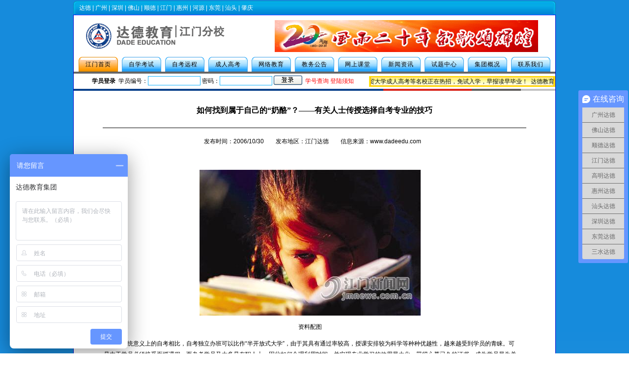

--- FILE ---
content_type: text/html
request_url: http://www.dadeedu.com/jm/html/dade_2779.html
body_size: 18924
content:
<!DOCTYPE html PUBLIC "-//W3C//DTD XHTML 1.0 Transitional//EN" "http://www.w3.org/TR/xhtml1/DTD/xhtml1-transitional.dtd">
<html xmlns="http://www.w3.org/1999/xhtml">
<head>
<title>如何找到属于自己的“奶酪”？——有关人士传授选择自考专业的技巧</title>
<meta name="Keywords" content="如何找到属于自己的“奶酪”？——有关人士传授选择自考专业的技巧" />
<meta http-equiv="Content-Language" content="zh-cn" />
<meta http-equiv="Content-Type" content="text/html; charset=gb2312" />
<meta name="description" content="如何找到属于自己的“奶酪”？——有关人士传授选择自考专业的技巧" />
<meta name="author" content="lixw" />
<meta name="copyright" content="1993 dadeedu.com  All rights reserved" />
<link rel="stylesheet" type="text/css" href="../css/dadeedu.css" />
<link rel="stylesheet" type="text/css" href="../css/SpryAssets/SpryTabbedPanels.css" />
<link rel="shortcut icon" href="http://www.dadeedu.com/favicon.ico" />
<link rel="bookmark" href="http://www.dadeedu.com/favicon.ico" />
<script src="/css/SpryAssets/SpryTabbedPanels.js" type="text/javascript"></script>
<script src="/js/openWin.js" type="text/jscript"></script>
<script src="/js/AC_RunActiveContent.js" type="text/javascript"></script>
<script src="/js/kf53.js" type="text/javascript"></script>
<script src="/js/jquery-1.8.3.min.js" type="text/javascript"></script>
<script src="/js/area-share.js" type="text/javascript"></script>
<style type="text/css">
<!--
body {
	background-image: url(../images/bj.gif);
}
-->
</style>
<!--dadeedu账户百度统计代码开始-->
<script>
var _hmt = _hmt || [];
(function() {
  var hm = document.createElement("script");
  hm.src = "//hm.baidu.com/hm.js?afa299a4d1d8c52e75dd8a24c3ce534f";
  var s = document.getElementsByTagName("script")[0]; 
  s.parentNode.insertBefore(hm, s);
})();
</script>
<!--dadeedu账户百度统计代码结束-->
 <!-- baidu -->
</head>
<!--在线咨询-->
<script>
//if (window.screen.availWidth>1024)
//{
//document.write("<scr"+"ipt language=\"javascript\" src=\"http://www.53kf.com/kf.php?arg=dadeedu&style=1&keyword="+escape(document.referrer)+"\"></scr"+"ipt>");
//}
</script>
<!--在线咨询-->
<body>
<!--分校导航条开始-->
<div id="main-nav">
<script language="javascript" type="text/javascript" src="/js/fxdh_menu_static.js"></script>
</div> 
<!--分校导航条结束-->
<div id="page-container">
<!--导航条开始-->
<div id="header">
<table width="980" border="0" align="center" cellpadding="0" cellspacing="0" id="table-menu">
  <tr>
    <td width="373" height="85"><a href="/jm/"><img src="/jm/images/logo_jm.gif" alt="达德教育集团—江门达德学校"/></a></td>
    <td width="607" height="85" align="center">
    <!--网站Banner-->
	<!--  <object classid="clsid:D27CDB6E-AE6D-11cf-96B8-444553540000" codebase="http://download.macromedia.com/pub/shockwave/cabs/flash/swflash.cab#version=9,0,28,0" width="535" height="65">
    <param name="movie" value="/flash/20zhounian.swf" />
    <param name="quality" value="high" />
    <param name="wmode" value="opaque">
    <embed src="/flash/20zhounian.swf" quality="high" pluginspage="http://www.adobe.com/shockwave/download/download.cgi?P1_Prod_Version=ShockwaveFlash" type="application/x-shockwave-flash" width="535" height="65" wmode="opaque" ></embed>
  </object>   -->
<a href="/20th" target="_blank"><img src="/flash/20zhounian.gif" /></a>
	<!--网站BannerEnd-->
    </td>
    </tr>
  <tr>
    <td colspan="2" height="30">
    <!--页内导航开始-->
	
<table width="980" border="0" align="center" cellpadding="0" cellspacing="0">
  <tr>
    <td width="10" height="30" align="center" valign="middle">&nbsp;</td>
    <td width="80" align="center" valign="middle" class="mouseover_bg"><a  href="/jm/" style="text-decoration:none; color:#000000">江门首页</a></td>
    <td width="8" height="30" align="center" valign="middle">&nbsp;</td>
    <td width="80" height="30" align="center" valign="middle" class="mouseout_bg" onMouseOver="this.className='mouseover_bg';" onmouseout="this.className='mouseout_bg';"><a href="/zk/" target="_blank" style="text-decoration:none;color:#000000">自学考试</a></td>
    <td width="8" height="30" align="center" valign="middle">&nbsp;</td>
    <td width="80" height="30" align="center" valign="middle" class="mouseout_bg" onMouseOver="this.className='mouseover_bg';" onmouseout="this.className='mouseout_bg';"><a href="/zkyc/" target="_blank" style="text-decoration:none;color:#000000">自考远程</a></td>
    <td width="8" height="30" align="center" valign="middle">&nbsp;</td>
    <td width="80" height="30" align="center" valign="middle" class="mouseout_bg" onMouseOver="this.className='mouseover_bg';" onmouseout="this.className='mouseout_bg';"><a href="/ck/" target="_blank" style="text-decoration:none;color:#000000">成人高考</a></td>
    <td width="8" height="30" align="center" valign="middle">&nbsp;</td>
    <td width="80" height="30" align="center" valign="middle" class="mouseout_bg" onMouseOver="this.className='mouseover_bg';" onmouseout="this.className='mouseout_bg';"><a href="/xdyc/" target="_blank" style="text-decoration:none;color:#000000">网络教育</a></td>
    <td width="8" height="30" align="center" valign="middle">&nbsp;</td>
    <td width="80" height="30" align="center" valign="middle" class="mouseout_bg" onMouseOver="this.className='mouseover_bg';" onmouseout="this.className='mouseout_bg';"><a href="/jm/jwgg_1.html" target="_blank" style="text-decoration:none;color:#000000">教务公告</a></td>
    <td width="8" height="30" align="center" valign="middle">&nbsp;</td>
    <td width="80" height="30" align="center" valign="middle" class="mouseout_bg" onMouseOver="this.className='mouseover_bg';" onmouseout="this.className='mouseout_bg';"><a href="/stclass/" target="_blank" style="text-decoration:none;color:#000000">网上课堂</a></td>
    <td width="8" height="30" align="center" valign="middle">&nbsp;</td>
    <td width="80" height="30" align="center" valign="middle" class="mouseout_bg" onMouseOver="this.className='mouseover_bg';" onmouseout="this.className='mouseout_bg';"><a href="/jm/xwzxlist.html" target="_blank" style="text-decoration:none; color:#000000">新闻资讯</a></td>
    <td width="8" height="30" align="center" valign="middle">&nbsp;</td>
    <td width="80" height="30" align="center" valign="middle" class="mouseout_bg" onMouseOver="this.className='mouseover_bg';" onmouseout="this.className='mouseout_bg';"><a href="/stzxlist.html" target="_blank" style="text-decoration:none; color:#000000">试题中心</a></td>

    <td width="8" height="30" align="center" valign="middle">&nbsp;</td>
    <td width="80" height="30" align="center" valign="middle" class="mouseout_bg" onMouseOver="this.className='mouseover_bg';" onmouseout="this.className='mouseout_bg';"><a href="/dade/" target="_blank" style="text-decoration:none;color:#000000">集团概况</a></td>
     <td width="8" height="30" align="center" valign="middle"> </td>
    <td width="80" height="30" align="center" valign="middle" class="mouseout_bg" onMouseOver="this.className='mouseover_bg';" onmouseout="this.className='mouseout_bg';"><a href="/dade/lxwm.htm" target="_blank" style="text-decoration:none; color:#000000">联系我们</a></td>
    <td width="10" align="center" valign="middle">&nbsp;</td>
  </tr>
</table>

     <!--页内导航结束-->
    </td>
    </tr>
  <tr valign="top">
    <td height="4" colspan="2" bgcolor="#666666"></td>
  </tr>
  <tr>
    <td colspan="2" height="29" valign="middle">
<!--学员登录开始-->
<script language="JavaScript" src="/fromregjs.asp?Area=5"></script>
<!--学员登录结束-->
</td>
  </tr>
    <tr valign="top">
    <td colspan="2" valign="center">
    <!--辅助线开始-->    
    <table border="0" width="980" cellspacing="0" cellpadding="0" id="table-line" height="4">
    <tr>
    <td bgcolor="#0a408a" width="630"></td>
    <td bgcolor="#d9261c" width="180"></td>
    <td bgcolor="#615e5c" width="100"></td>
    <td bgcolor="#c2c2c2" width="70"></td>
    </tr>
    </table>
    <!--辅助线结束-->
    </td>
  </tr>
  </table>
</div>
<!--网站内容-->
<div align="center">
    <table width="960" border="0" align="center" cellpadding="0" cellspacing="0" bgcolor="#FFFFFF">
    <tr>
        <td width="1" valign="top" class=tdbj rowspan="2"></td>
        <td height="28"  valign="top">  
        <div align="center">
        <table width="90%" border="0" align="center" cellpadding="0" cellspacing="0" id="PrintBody">
        <tr>
        <td height="16" style="font-size: 12pt; font-family: 宋体; color: #000000; font-weight:bold"></td>
        </tr>
        <tr>
        <td height="36" align="center"><h2 style="font-size: 12pt; font-family: 宋体; color: #000000; font-weight:bold">如何找到属于自己的“奶酪”？——有关人士传授选择自考专业的技巧</h2></td>
        </tr>
        <tr>
        <td height="22"><hr color="#000000" noshade size="1"></td>
        </tr>
        <tr>
        <td height="32" align="center">
        发布时间：2006/10/30&nbsp;&nbsp;&nbsp;&nbsp;&nbsp;&nbsp;&nbsp;
        发布地区：江门达德&nbsp;&nbsp;&nbsp;&nbsp;&nbsp;&nbsp;&nbsp;
        信息来源：www.dadeedu.com&nbsp;&nbsp;&nbsp;
        </td>
        </tr>
        <tr>
        <td height="16"></td>
        </tr>
        <tr>
        <td align="left" style="line-height: 130%"><P><TABLE cellSpacing=0 cellPadding=2 width="98%" border=0>
<TBODY>
<TR>
<TD class=l17><FONT class=f14 id=zoom style="FONT-FAMILY: Arial">
<P align=center><IMG src="/UploadFile/200791919253811.jpg"></P>
<P align=center>资料配图</P>
<P>　　与传统意义上的自考相比，自考独立办班可以比作“半开放式大学”，由于其具有通过率较高，授课安排较为科学等种种优越性，越来越受到学员的青睐。可是由于学员必须接受面授课程，而参考学员又大多是在职人士，因此如何合理利用时间，并实现专业学习的效用最大化、获得心慕已久的证书，成为学员最为关心的问题。目前，可供学员选择的自考独立办班专业很多，但是如何才能最准确地抓住专业定位，找到属于自己的“奶酪”？日前记者采访了江门达德教育培训中心的有关负责人。</P>
<P>　　就业前景与专业对接　　</P>
<P>　　“参加自考的学员大多是在职人士，所以选择专业时应首先瞄准与自己所从事职业密切相关的”，江门达德教育培训中心的有关负责人认为，一般独立办班的学习时间为2年，经过不断的学习和实践经验的积累，最终获得提升、取得文凭，是一个完美的方案。目前，江门达德教育开设的自考独立办班专业中物流管理、行政管理、法律、财会与审计、人力资源管理等专业都较为实用，即学即用可以弥补学员因知识缺乏而造成的工作上力不从心。 </P>
<P>　　据了解，目前，在江门甚至全国范围内，物流管理、人力资源等专业都被喻为“朝阳产业”，专业人才在市场上寥若晨星，资深人士往往成为猎头公司追逐的焦点；其中人力资源管理专业更是十大热门专业之一，据资料显示，全国及广东省相关专业布点不合理，导致人力资源管理人才不仅数量少而且层次不够高、结构不合理。广东现有三资企业1.05万家，以每家配备5名人力资源管理人员计，约需要5万人，现有国有、集体及其他企业3万余家，以每家配备2人计，约需要6万余人，供需要10万余人，而且目前广东企业中十分缺乏较高层次的人力资源管理专门人才，而一直在就业市场十分看好的行政管理、法律、中文、财会与审计等专业，也是在职人士自我提高的佳选。据了解，这些专业江门达德教育培训中心都有开办，依托集团的优势以及多年的办学经验，江门达德在其助学效果上也获得一至好评。</P>
<P>　　扬长避短巧选择</P>
<P>　　自考漫长的考试将耗费学员大量精力，这对于在职人士而言势必影响正常的工作和休息，尤其是繁冗而又枯燥的公共基础课程，将占用学员大量时间，江门达德教育培训中心的有关负责人建议，如果是为了职业上的自我提升，可依据考试难度大小或者课程设置，选择与工作相关联或相似的专业，合理规避考试风险。要选择与自己文化基础相适应专业，以保证学习的效果。数学基础较好和逻辑思维较灵活的，可以考虑选择理工类或财经类专业，如计算机及应用、财会与审计、物流管理等；记忆力和理解阅读能力好的，可以选择识记性较强的专业，如行政管理、法律、商务秘书等；英语基础较好的可以选择英语、商务英语等专业。同时，尽量选择与自己工作相关的专业，这样针对性更强。</P>
<P>　　另外，在专业课程的设置上，了解一些相关政策可以解决大问题，如获得普通高等学校大学英语四或六级考试的学员，可免考本科段各专业的英语（二）课程。 </P>
<P>　　寻找获得文凭的便捷渠道</P>
<P>　　根据我国现行的自学考试政策，在读专科学生可以同时报读自学本科课程，只要在办理本科毕业证之前获得大专毕业证即可，因此，如果在读大专的同时报读自考本科，完全有可能在获得大专文凭不久（比如半年之后）获得自考本科文凭。对那些暂时无法读其它形式本科的专科学生来说，这无疑是一条获取本科文凭的便捷途径。 </P>
<P>　　另外，在自考与职业资格认证的有机结合趋势影响下，”双证“应运而生，如由全国高等教育自学考试指导委员会办公室、中国交通运输协会职业考试服务中心和深圳大学联合组织的中国物流职业经理资格证书和自考独立办班物流管理专业（专科、独立本科段），江门达德教育培训中心为其在江门地区的唯一承办单位。学员参加一次考试，可以同时获得中国物流管理职业资格证书和大专／本科学历，并通过互换获得英国皇家物流与运输学会职业经理资格证书。 （李漠飞）</P>
<P>　　●延伸阅读</P>
<P>　　自考三大优势</P>
<P>　　灵活 经济 认可度高　　</P>
<P>　　优势1：学分“零存整取”</P>
<P>　　高等教育自学考试是一所没有围墙的大学， 任何人不论年龄、性别、地域、原有受教育程度均可参加。自学考试专业选择面广，专业齐全，在学习过程中，可以根据需要随时调整自考专业。</P>
<P>　　自学考试学习方式灵活多样，考生可根据自身情况选择适合自己的学习方式，既可以参加全日制助学班的脱产学习，也可以完全靠个人自学，边工作边读书。自学考试没有规定的学制年限，分课程进行考试，实行“零存整取”，考过一门算一门学分，最后只要通过专业内所有课程的考试，修满学分，就可以申请毕业。考生可以读专科，也可以直接读本科，还可以选择专本连读，先读完专科拿专科文凭，再继续读下去拿本科文凭。</P>
<P>　　优势2：费用相对较低</P>
<P>　　高等教育自学考试是最经济的学习途径。按照专业教学计划，平均一个专业15门课程计算，每门几十元的考务费加上一些教材或者辅导资料等的费用，如果顺利的话考出一个专科文凭或者本科文凭仅需1500元左右。这样的费用对家庭经济条件不很宽余的考生来说，不失为一种明智的选择。</P>
<P>　　优势3：社会认可度高</P>
<P>　　高等教育自学考试是国家承认学历的高等教育形式之一，多年来其严格的管理模式不仅使它在国内享有较高的美誉，而且为社会培养了大批栋梁之才。许多人通过自考不仅圆了大学梦，而且凭着自身综合素养，在参加研究生入学考试、公务员考试、司法考试中大显身手，跃上了更高的发展平台。</P>
<P>　　据了解，目前世界上共有26个国家承认中国的高等教育自考学历。国家也有明确规定：高等教育自学考试毕业生在就业、工资、户籍管理上享受与普通高校相同学历层次毕业生同等待遇。（王文)</P></FONT></TD></TR>
<TR>
<TD><BR>
<DIV align=right><SPAN>《江门日报》2007-9-3日 B7版 【 梦工场 】版</SPAN></DIV></TD></TR></TBODY></TABLE></P></td>
        </tr>
        </table>
    </div>
    </td>
    <td width="1" valign="top" class=tdbj rowspan="2"></td>
    </tr>
    <tr>
    <td>
        <table width="90%" border="0" align="center" cellpadding="0" bordercolor="#111111" id="table3" style="border-collapse: collapse">
        <tr>
        <td width="100%" style="line-height: 170%; font-size:10pt" valign="top" colspan="2">
        <!--</div>-->
        
        </td>
        <!--  </tr>-->
        <tr>
        <td width="71%" align="left" valign="bottom"><br>
        日期：2006/10/30<br>
        编辑：达德教育<br>
        来源：www.dadeedu.com
        </td>
        <td width="29%" align="right" valign="bottom">
        <p>
        【<a href="javascript:window.close()">关闭窗口</a>】&nbsp;&nbsp; 【<a href="#" onclick="window.print();">打印此页</a>】&nbsp; </p></td>
        <tr>
        <td width="100%" valign="bottom" colspan="2">　</td>
        <tr>
        <td width="100%" colspan="2" align="left" valign="bottom">
         <table width='100%' border='0'><tr><td width='100%' colspan='2' align='left' valign='bottom''><font color='#FF0000'>相关链接：</font></td></tr><td width='85%' colspan='2' valign='bottom'> <hr color='#800000' noshade size='1'></td><tr><tr><td><a href='http://www.dadeedu.com/dg/html/dade_8054.html'><font color='#4A84DB' > 2015年1月自考座位号查询</font></a>&nbsp;&nbsp;&nbsp;<font color='#bfbdbd'>[2015/1/3]</font><br><a href='http://www.dadeedu.com/dg/html/dade_8053.html'><font color='#4A84DB' > 2015年4月自考报考通知</font></a>&nbsp;&nbsp;&nbsp;<font color='#bfbdbd'>[2015/1/3]</font><br><a href='http://www.dadeedu.com/html/dade_8048.html'><font color='#4A84DB'> 自考什么专业最好考</font></a>&nbsp;&nbsp;&nbsp;<font color='#bfbdbd'>[2014/12/30]</font><br><a href='http://www.dadeedu.com/zq/html/dade_8047.html'><font color='#4A84DB' > 2015年1月自考座位号查询通知</font></a>&nbsp;&nbsp;&nbsp;<font color='#bfbdbd'>[2014/12/30]</font><br><a href='http://www.dadeedu.com/html/dade_8041.html'><font color='#4A84DB'> 面对2015年自考改革，该怎么做好复习备考？</font></a>&nbsp;&nbsp;&nbsp;<font color='#bfbdbd'>[2014/12/26]</font><br><a href='http://www.dadeedu.com/html/dade_8037.html'><font color='#4A84DB'> 自考含金量高吗</font></a>&nbsp;&nbsp;&nbsp;<font color='#bfbdbd'>[2014/12/23]</font><br><a href='http://www.dadeedu.com/html/dade_8035.html'><font color='#4A84DB'> 自考专升本大概多少钱</font></a>&nbsp;&nbsp;&nbsp;<font color='#bfbdbd'>[2014/12/22]</font><br><a href='http://www.dadeedu.com/html/dade_8034.html'><font color='#4A84DB'> 自考作弊最长延迟三年毕业</font></a>&nbsp;&nbsp;&nbsp;<font color='#bfbdbd'>[2014/12/21]</font><br><a href='http://www.dadeedu.com/html/dade_8031.html'><font color='#4A84DB'> 自考绝非“碰运气” 硬实力才有底气</font></a>&nbsp;&nbsp;&nbsp;<font color='#bfbdbd'>[2014/12/17]</font><br><a href='http://www.dadeedu.com/html/dade_8030.html'><font color='#4A84DB'> 自考生如何更好的学习英语</font></a>&nbsp;&nbsp;&nbsp;<font color='#bfbdbd'>[2014/12/17]</font><br><a href='http://www.dadeedu.com/html/dade_8027.html'><font color='#4A84DB'> 大自考和小自考有何区别？选择哪个比较好</font></a>&nbsp;&nbsp;&nbsp;<font color='#bfbdbd'>[2014/12/14]</font><br><a href='http://www.dadeedu.com/zj/html/dade_8026.html'><font color='#4A84DB' > 湛江达德2014年12月办理自考毕业申请的通知</font></a>&nbsp;&nbsp;&nbsp;<font color='#bfbdbd'>[2014/12/12]</font><br><a href='http://www.dadeedu.com/hz/html/dade_8022.html'><font color='#4A84DB' > 惠州市办理2014年下半年自考毕业证的通知</font></a>&nbsp;&nbsp;&nbsp;<font color='#bfbdbd'>[2014/12/9]</font><br><td></tr></table> 
        </td>
        <tr>
        </table>
    </td>
    </tr>
    </table>
</div>
<div align="center">
	<table border="0"  cellspacing="0" cellpadding="0" id="table1">
  </table>
</div>
<!--网站内容--> 
<!--版权信息开始-->
<div class="footer">
<script language="JavaScript" src="http://www.dadeedu.com/jm/js/jm_Copyright.js"></script>

</div>
<!--版权信息结束-->
   <!-- 网站统计 -->
   <script type="text/javascript">
var gaJsHost = (("https:" == document.location.protocol) ? "https://ssl." : "http://www.");
document.write(unescape("%3Cscript src='" + gaJsHost + "google-analytics.com/ga.js' type='text/javascript'%3E%3C/script%3E"));
</script>
<script type="text/javascript">
var pageTracker = _gat._getTracker("UA-5432823-1");
pageTracker._trackPageview();
</script> <!-- google -->
</div>
<script type="text/javascript" src="http://www.dadeedu.com/hittimes.asp?id=2779"></script>
</body>
</html>

--- FILE ---
content_type: text/html
request_url: http://www.dadeedu.com/fromregjs.asp?Area=5
body_size: 1992
content:
document.write("<div align='center' style='margin-top:2px;'><table border='0' width='980' cellspacing='0' cellpadding='0' id='page-containerleft' height='29'><tr><td align='center' valign='middle' width='630' height='22' style='white-space:nowrap; overflow:hidden;'>");document.write("<form method='POST' style='margin: 0; padding-left:0; padding-right:0; padding-top:0px; padding-bottom:0' action='/login.asp'><b>&nbsp;&nbsp;学员登录</b>&nbsp;&nbsp;学员编号：<input type='text' name='name' size='11' class='input'> 密码：<input type='password' name='pass' size='11' class='input'> <input style='margin-top:-4px; ' border='0' src='/Shareimages/enter.gif' name='I1' width='58' height='19' type='image' align='center'>&nbsp; ");document.write("<a target='_blank' href='/SearchNum.asp'><font color='#FF0000'>学号查询</font></a>&nbsp;");document.write("<a target='_blank' href='/html/dade_2419.html'><font color='#FF0000'>登陆须知</font></a></form>");document.write("</td><td align='right' valign='middle' width='330' height='22'><div style='background:url(/Shareimages/gd_news.gif); width:380px;background-repeat:no-repeat; float:left;background-position:right; margin-top:2px; '><table border='0' width='330' cellspacing='0' cellpadding='0' height='22' style='float:right;margin-right:3px;margin-left:1px;'><tr><td><marquee direction='left' scrollleft='10' scrolltop='0' onMouseOver=this.scrollDelay=99000 onMouseOut=this.scrollDelay=80 scrollamount=2  scrolldelay=80 style='white-space:nowrap; width:372px;'>");document.write("<a href='' target='_blank'>2021年华南师范大学、广东外语外贸大学成人高考等名校正在热招，免试入学，早报读早毕业！</a>&nbsp;&nbsp;<a href='http://www.dadeedu.com/dade/kszl.htm' target='_blank'>达德教育课室租赁</a> 																										");document.write("</marquee></td></tr></table></div></td></tr><tr><td align='center' class='tdbj1' height='2' width='770' colspan='2'></td></tr></table></div>");

--- FILE ---
content_type: text/css
request_url: http://www.dadeedu.com/jm/css/dadeedu.css
body_size: 5341
content:
@charset "gb2312";
/* CSS Document */
/*分校网站导航*/
#main-nav {
	width: 982px;
	height: 28px;
	margin: auto;
	color: #FFFFFF;
	border-bottom-width: 1px;
	border-bottom-style: solid;
	border-bottom-color: #0000FF;
	line-height: 26px;
}
#main-nav a {
	color: #FFFFFF;
	text-decoration: none;
}
#main-nav a:hover {
	color: #FFFFFF;
	text-decoration: underline;
}
/*分校网站导航*/


/*栏目导航开始 */
 .mouseover_bg{
          background-image:url(../images/topmenu_on.gif);
		  background-repeat:no-repeat;
		  background-position:center; 
		  letter-spacing:1px;
		  }
.mouseout_bg{
          background-image:url(../images/topmenu_off.gif);
		  background-repeat:no-repeat; 
		  background-position:center;
		  letter-spacing:1px;
		  }
/*栏目导航结束 */

#page-container {
	width: 980px;  /*控制盒子的宽度*/
	margin: auto;
	border-right: 1px solid #0000cc;
	border-left: 1px solid #0000cc;
	border-top-style: none;
	border-bottom-style: none;
	background-color: #FFFFFF;
}
#html, body {
	           margin: 2px;
	           padding: 0px;  /*控制盒子与浏览器的顶端空隙*/	
	           font-family: 宋体,Arial, Helvetica, Verdana, Sans-serif;
	           font-size: 12px;
	           color: #000000;background-repeat:repeat-x; 
            }
td {
	line-height: 22px;
}

#page-container a{
	color: #000000;
	text-decoration: none;
}
#page-container a:hover {
	color: #000000;
	text-decoration:underline;
}
#page-container #header img {
	border-top-style: none;
	border-right-style: none;
	border-bottom-style: none;
	border-left-style: none;
}

#header {
    width:980px;
	margin: auto;
	background: #FFFFFF;
}

#content {
	width: 980px;
	margin: auto;
	clip: rect(auto,auto,auto,auto);
	
}

/*版权信息*/
.footer {
  /*  clear:both;*/
	width: 980px;
	margin: auto;
	color: #000000;
	border-right-style: none;
	border-left-style: none;
	border-right-color: #999999;
	border-left-color: #999999;
	padding-top: 8px;
	padding-bottom:8px;
	font: 12px Tahoma, Arial, Helvetica, Sans-serif;
	border-top: 10px solid #0A408A;
	border-bottom: 1px solid #0000cc;
	background: #D5EDFC;
}
.footer a {
	color: #000000;
	text-decoration: none;
}
.footer a:hover {
color: #db6d16;
}
.input{ border: 1px solid #0FB1FF; 
        padding-left: 4px;
		padding-right: 4px; 
        padding-top: 1px;
		padding-bottom: 1px;
		font-family:宋体, Helvetica, sans-serif;
		} 


/*主体侧边栏内容*/
.td_bold{ font-weight:bold;}
.td_zyxb{border-left:1px solid #c2c2c2;
         border-right:1px solid #c2c2c2;
		 border-bottom:1px solid #c2c2c2;
		 padding:8px;
		 }/*定义左右下边框*/
.td_bg{ background-image:url(../Shareimages/left_biaotibg.gif); 
        background-repeat:no-repeat; 
		background-position:center;
		text-indent:55px;
		font-size:13px;
		font-weight:bold;
		}/*定义各招生项目主蓝色背景图片*/
.tdlceleft{background-image:url(../Shareimages/left_celeft.gif); 
		   background-position:top;
		 }
.tdlceright{
            background-image:url(../Shareimages/left_ceright.gif); 
		    background-position:top; 
			  }
.tdcebgbottom{background-image:url(../Shareimages/left_cebottom.gif); 
        background-repeat:no-repeat;
		 }
.td_leibiao{background-image:url(../images/aw1.gif);
            background-repeat: no-repeat; 
		    background-position: center;
			text-align:right;
			}/*定义各招生项目列表前小图标*/
.td_morelb{background-image:url(../images/aw3.gif);
            background-repeat: no-repeat; 
		    background-position: center;
			text-align:right;
			}
.td_zylb{background-image:url(../images/aw5.gif);
         background-repeat: no-repeat; 
		 background-position: center;
	     text-align:right;}
.tdleftlinkimg { background-image: url(../Shareimages/leftline2.gif)}
.leftimg{padding:3px; text-align:center;}
img{border:none;}


/*主体中间部分*/
.td_zybian{ border-left:1px solid #c2c2c2; border-right:1px solid #c2c2c2;}
.td_zhaoszt{background-image:url(../images/zt_zhaoszt.gif); background-repeat:no-repeat; background-position:bottom; text-align:center; font-weight:bold; color:#08447F;}
.td_xxNewsbg{background-image: url(../Shareimages/zt_xxNews.gif); 
             background-repeat: no-repeat;
		     text-indent: 45px;
		     font-weight: bold;
			 color: #FFFFFF;
			 text-align: left;
			  }
.td_dadezhixing{background-image:url(../Shareimages/dadezhixing.gif); 
                 background-repeat:no-repeat;
				 height:26px; 
				 text-indent:45px;
				 font-weight: bold;
			    color: #FFFFFF;
			     text-align: left; 
				 }
.td_xuexixinde {background-image: url(../Shareimages/xuexixinde.gif); 
             background-repeat: no-repeat;
			 height:26px;
		     text-indent: 45px;
		     font-weight: bold;
			 color: #FFFFFF;
			 text-align: left;
			  }

.td_kszixunbg {text-indent:45px;
		       font-weight:bold; 
			   color:#ffffff;
			   text-align:left;
               background-image:url(../Shareimages/zt_kszixunbg.gif); 
               background-repeat:no-repeat;
		       }

.td_jiaowugonggao{ text-indent:45px;
		       font-weight:bold; 
			   color:#ffffff;
			   text-align:left;
               background-image:url(../Shareimages/dade-jwgg.gif); 
               background-repeat:no-repeat;}

--- FILE ---
content_type: application/javascript
request_url: http://www.dadeedu.com/jm/js/jm_Copyright.js
body_size: 986
content:
document.writeln("<div align=\"center\"><font color=\"#FF0000\" style=\"font-weight:900\">江门达德教育网</font></div>");
document.writeln("<div style=\" padding-top:10px; text-align:center; line-height:20px;\">");
document.writeln("<div ><a href=\"http://www.dadeedu.com/\" target=\"_blank\"><font color=\"#0000FF\">返回集团首页</font></a>&nbsp;&nbsp;<a href=\"http://www.dadeedu.com/zk/\" target=\"_blank\"><font color=\"#0000FF\">自学考试</font></a>&nbsp;&nbsp;<a href=\"http://www.dadeedu.com/ck/\" target=\"_blank\"><font color=\"#0000FF\">成人高考</font></a>&nbsp;&nbsp;<a href=\"http://www.dadeedu.com/xdyc/\" target=\"_blank\"><font color=\"#0000FF\">网络教育</font></a>&nbsp;&nbsp;<a href=\"http://www.dadeedu.com/zbtd/\" target=\"_blank\"><font color=\"#0000FF\">三年专本</font></a></div>");
document.writeln("<strong style=\"color:#FF0000\">地址：</strong>江门市蓬江区港口路65号港湾大厦3楼&nbsp;&nbsp;<strong style=\"color:#FF0000\">招生热线：</strong>0750-3270181</div>");

--- FILE ---
content_type: application/javascript
request_url: http://www.dadeedu.com/js/openWin.js
body_size: 204
content:
function openScript(url, width, height){
var Win = window.open(url,"openScript",'width=' + width + ',height=' + height + ',resizable=no,scrollbars=yes,menubar=no,status=no,toolbar=no,location=no' );
}


--- FILE ---
content_type: application/javascript
request_url: http://www.dadeedu.com/js/fxdh_menu_static.js
body_size: 1111
content:
document.writeln("<script>	function mousemethod(op,imgid){	document.getElementById(imgid).style.display=op;	}</script>");
document.writeln("<table width=\'982\' border=\'0\' cellspacing=\'0\' cellpadding=\'0\'>");
document.writeln("    <tr>");
document.writeln("      <td width=\'6\' height=\'28\'><img src=\'/Shareimages/d_1.gif\' width=\'6\' height=\'28\' /></td>");
document.writeln("      <td width=\'970\' height=\'28\' background=\'/Shareimages/d_2.jpg\'>&nbsp;&nbsp;<a href=\'/\'>达德</a>&nbsp;|&nbsp;<a href=\'/gz\'>广州</a>&nbsp;|&nbsp;<a href=\'/sz\'>深圳</a>&nbsp;|&nbsp;<a href=\'/fs\'>佛山</a>&nbsp;|&nbsp;<a href=\'/sd\'>顺德</a>&nbsp;|&nbsp;<a href=\'/jm\'>江门</a>&nbsp;|&nbsp;<a href=\'/hz\'>惠州</a>&nbsp;|&nbsp;<a href=\'/hy\'>河源</a>&nbsp;|&nbsp;<a href=\'/dg\'>东莞</a>&nbsp;|&nbsp;<a href=\'/st\'>汕头</a>&nbsp;|&nbsp;<a href=\'/zq\'>肇庆</a></td>");
document.writeln("      <td width=\'6\' height=\'28\'><img src=\'/Shareimages/d_3.gif\' width=\'6\' height=\'28\' /></td>");
document.writeln("    </tr>");
document.writeln("  </table>");

//<a href=\'/zs\'>中山</a>&nbsp;|&nbsp;

--- FILE ---
content_type: application/javascript
request_url: http://www.dadeedu.com/js/area-share.js
body_size: 996
content:

var areaname = new Array()
areaname[0] = "gz"
areaname[1] = "fs"
areaname[2] = "hz"
areaname[3] = "jm"
areaname[4] = "zq"
areaname[5] = "zj"
areaname[6] = "dg"
areaname[7] = "hy"
areaname[8] = "st"
areaname[9] = "sz"
areaname[10] = "zh"
areaname[11] ="sd"



//-------------------------------------------------
//截取域名后的字符，如果是分校便显示指定分校信息
//-------------------------------------------------
$(document).ready(function(){
	

	path = window.location.pathname
	path = path.substring(1,3)
	
	if( path == 'gz' ){
		$('.otherapi').css( 'display','none' );
		$('.changecol').attr( 'colSpan','1' );
	}
	if ( path == 'ht' ){
	}
	if( path != 'ht' &&  path != 'gz'){
		$('.gzmoneyapi').css( 'display','none' );
		$('.changecol').attr( 'colSpan','1' );
	}
	
	for ( var i=0; i<areaname.length; i++ ){
		if ( path!='ht'&& path!=areaname[i] ){			//如果是分校的页面把其它都设为none
			$( '.'+areaname[i] + 'api').css( 'display','none' );
		}
	}
});